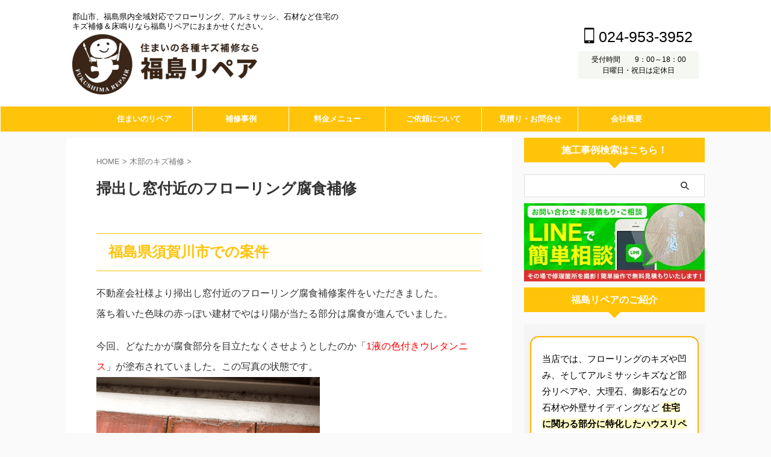

--- FILE ---
content_type: text/html; charset=UTF-8
request_url: https://www.fukushima-repair.com/archives/3763/
body_size: 15238
content:

<!DOCTYPE html>
<!--[if lt IE 7]>
<html class="ie6" lang="ja"> <![endif]-->
<!--[if IE 7]>
<html class="i7" lang="ja"> <![endif]-->
<!--[if IE 8]>
<html class="ie" lang="ja"> <![endif]-->
<!--[if gt IE 8]><!-->
<html lang="ja" class="s-navi-search-overlay ">
	<!--<![endif]-->
	<head prefix="og: http://ogp.me/ns# fb: http://ogp.me/ns/fb# article: http://ogp.me/ns/article#">
				<meta charset="UTF-8" >
		<meta name="viewport" content="width=device-width,initial-scale=1.0,user-scalable=no,viewport-fit=cover">
		<meta name="format-detection" content="telephone=no" >
		<meta name="referrer" content="no-referrer-when-downgrade"/>

		
		<link rel="alternate" type="application/rss+xml" title="福島リペア-床鳴り・建具・アルミサッシ等住まいのキズ補修なら RSS Feed" href="https://www.fukushima-repair.com/feed/" />
		<link rel="pingback" href="https://www.fukushima-repair.com/xmlrpc.php" >
		<!--[if lt IE 9]>
		<script src="https://www.fukushima-repair.com/wp-content/themes/affinger/js/html5shiv.js"></script>
		<![endif]-->
				<meta name='robots' content='max-image-preview:large' />
<style id="ywsll_inlinecss"></style><title>掃出し窓付近のフローリング腐食補修 - 福島リペア-住宅の各種キズ・床鳴り補修専門店</title>
<link rel='dns-prefetch' href='//ajax.googleapis.com' />
<link rel="alternate" title="oEmbed (JSON)" type="application/json+oembed" href="https://www.fukushima-repair.com/wp-json/oembed/1.0/embed?url=https%3A%2F%2Fwww.fukushima-repair.com%2Farchives%2F3763%2F" />
<link rel="alternate" title="oEmbed (XML)" type="text/xml+oembed" href="https://www.fukushima-repair.com/wp-json/oembed/1.0/embed?url=https%3A%2F%2Fwww.fukushima-repair.com%2Farchives%2F3763%2F&#038;format=xml" />
<style id='wp-img-auto-sizes-contain-inline-css' type='text/css'>
img:is([sizes=auto i],[sizes^="auto," i]){contain-intrinsic-size:3000px 1500px}
/*# sourceURL=wp-img-auto-sizes-contain-inline-css */
</style>
<style id='wp-block-library-inline-css' type='text/css'>
:root{--wp-block-synced-color:#7a00df;--wp-block-synced-color--rgb:122,0,223;--wp-bound-block-color:var(--wp-block-synced-color);--wp-editor-canvas-background:#ddd;--wp-admin-theme-color:#007cba;--wp-admin-theme-color--rgb:0,124,186;--wp-admin-theme-color-darker-10:#006ba1;--wp-admin-theme-color-darker-10--rgb:0,107,160.5;--wp-admin-theme-color-darker-20:#005a87;--wp-admin-theme-color-darker-20--rgb:0,90,135;--wp-admin-border-width-focus:2px}@media (min-resolution:192dpi){:root{--wp-admin-border-width-focus:1.5px}}.wp-element-button{cursor:pointer}:root .has-very-light-gray-background-color{background-color:#eee}:root .has-very-dark-gray-background-color{background-color:#313131}:root .has-very-light-gray-color{color:#eee}:root .has-very-dark-gray-color{color:#313131}:root .has-vivid-green-cyan-to-vivid-cyan-blue-gradient-background{background:linear-gradient(135deg,#00d084,#0693e3)}:root .has-purple-crush-gradient-background{background:linear-gradient(135deg,#34e2e4,#4721fb 50%,#ab1dfe)}:root .has-hazy-dawn-gradient-background{background:linear-gradient(135deg,#faaca8,#dad0ec)}:root .has-subdued-olive-gradient-background{background:linear-gradient(135deg,#fafae1,#67a671)}:root .has-atomic-cream-gradient-background{background:linear-gradient(135deg,#fdd79a,#004a59)}:root .has-nightshade-gradient-background{background:linear-gradient(135deg,#330968,#31cdcf)}:root .has-midnight-gradient-background{background:linear-gradient(135deg,#020381,#2874fc)}:root{--wp--preset--font-size--normal:16px;--wp--preset--font-size--huge:42px}.has-regular-font-size{font-size:1em}.has-larger-font-size{font-size:2.625em}.has-normal-font-size{font-size:var(--wp--preset--font-size--normal)}.has-huge-font-size{font-size:var(--wp--preset--font-size--huge)}.has-text-align-center{text-align:center}.has-text-align-left{text-align:left}.has-text-align-right{text-align:right}.has-fit-text{white-space:nowrap!important}#end-resizable-editor-section{display:none}.aligncenter{clear:both}.items-justified-left{justify-content:flex-start}.items-justified-center{justify-content:center}.items-justified-right{justify-content:flex-end}.items-justified-space-between{justify-content:space-between}.screen-reader-text{border:0;clip-path:inset(50%);height:1px;margin:-1px;overflow:hidden;padding:0;position:absolute;width:1px;word-wrap:normal!important}.screen-reader-text:focus{background-color:#ddd;clip-path:none;color:#444;display:block;font-size:1em;height:auto;left:5px;line-height:normal;padding:15px 23px 14px;text-decoration:none;top:5px;width:auto;z-index:100000}html :where(.has-border-color){border-style:solid}html :where([style*=border-top-color]){border-top-style:solid}html :where([style*=border-right-color]){border-right-style:solid}html :where([style*=border-bottom-color]){border-bottom-style:solid}html :where([style*=border-left-color]){border-left-style:solid}html :where([style*=border-width]){border-style:solid}html :where([style*=border-top-width]){border-top-style:solid}html :where([style*=border-right-width]){border-right-style:solid}html :where([style*=border-bottom-width]){border-bottom-style:solid}html :where([style*=border-left-width]){border-left-style:solid}html :where(img[class*=wp-image-]){height:auto;max-width:100%}:where(figure){margin:0 0 1em}html :where(.is-position-sticky){--wp-admin--admin-bar--position-offset:var(--wp-admin--admin-bar--height,0px)}@media screen and (max-width:600px){html :where(.is-position-sticky){--wp-admin--admin-bar--position-offset:0px}}

/*# sourceURL=wp-block-library-inline-css */
</style><style id='global-styles-inline-css' type='text/css'>
:root{--wp--preset--aspect-ratio--square: 1;--wp--preset--aspect-ratio--4-3: 4/3;--wp--preset--aspect-ratio--3-4: 3/4;--wp--preset--aspect-ratio--3-2: 3/2;--wp--preset--aspect-ratio--2-3: 2/3;--wp--preset--aspect-ratio--16-9: 16/9;--wp--preset--aspect-ratio--9-16: 9/16;--wp--preset--color--black: #000000;--wp--preset--color--cyan-bluish-gray: #abb8c3;--wp--preset--color--white: #ffffff;--wp--preset--color--pale-pink: #f78da7;--wp--preset--color--vivid-red: #cf2e2e;--wp--preset--color--luminous-vivid-orange: #ff6900;--wp--preset--color--luminous-vivid-amber: #fcb900;--wp--preset--color--light-green-cyan: #eefaff;--wp--preset--color--vivid-green-cyan: #00d084;--wp--preset--color--pale-cyan-blue: #8ed1fc;--wp--preset--color--vivid-cyan-blue: #0693e3;--wp--preset--color--vivid-purple: #9b51e0;--wp--preset--color--soft-red: #e92f3d;--wp--preset--color--light-grayish-red: #fdf0f2;--wp--preset--color--vivid-yellow: #ffc107;--wp--preset--color--very-pale-yellow: #fffde7;--wp--preset--color--very-light-gray: #fafafa;--wp--preset--color--very-dark-gray: #313131;--wp--preset--color--original-color-a: #00B900;--wp--preset--color--original-color-b: #f4fff4;--wp--preset--color--original-color-c: #F3E5F5;--wp--preset--color--original-color-d: #9E9D24;--wp--preset--gradient--vivid-cyan-blue-to-vivid-purple: linear-gradient(135deg,rgb(6,147,227) 0%,rgb(155,81,224) 100%);--wp--preset--gradient--light-green-cyan-to-vivid-green-cyan: linear-gradient(135deg,rgb(122,220,180) 0%,rgb(0,208,130) 100%);--wp--preset--gradient--luminous-vivid-amber-to-luminous-vivid-orange: linear-gradient(135deg,rgb(252,185,0) 0%,rgb(255,105,0) 100%);--wp--preset--gradient--luminous-vivid-orange-to-vivid-red: linear-gradient(135deg,rgb(255,105,0) 0%,rgb(207,46,46) 100%);--wp--preset--gradient--very-light-gray-to-cyan-bluish-gray: linear-gradient(135deg,rgb(238,238,238) 0%,rgb(169,184,195) 100%);--wp--preset--gradient--cool-to-warm-spectrum: linear-gradient(135deg,rgb(74,234,220) 0%,rgb(151,120,209) 20%,rgb(207,42,186) 40%,rgb(238,44,130) 60%,rgb(251,105,98) 80%,rgb(254,248,76) 100%);--wp--preset--gradient--blush-light-purple: linear-gradient(135deg,rgb(255,206,236) 0%,rgb(152,150,240) 100%);--wp--preset--gradient--blush-bordeaux: linear-gradient(135deg,rgb(254,205,165) 0%,rgb(254,45,45) 50%,rgb(107,0,62) 100%);--wp--preset--gradient--luminous-dusk: linear-gradient(135deg,rgb(255,203,112) 0%,rgb(199,81,192) 50%,rgb(65,88,208) 100%);--wp--preset--gradient--pale-ocean: linear-gradient(135deg,rgb(255,245,203) 0%,rgb(182,227,212) 50%,rgb(51,167,181) 100%);--wp--preset--gradient--electric-grass: linear-gradient(135deg,rgb(202,248,128) 0%,rgb(113,206,126) 100%);--wp--preset--gradient--midnight: linear-gradient(135deg,rgb(2,3,129) 0%,rgb(40,116,252) 100%);--wp--preset--font-size--small: .8em;--wp--preset--font-size--medium: 20px;--wp--preset--font-size--large: 1.5em;--wp--preset--font-size--x-large: 42px;--wp--preset--font-size--st-regular: 1em;--wp--preset--font-size--huge: 3em;--wp--preset--spacing--20: 0.44rem;--wp--preset--spacing--30: 0.67rem;--wp--preset--spacing--40: 1rem;--wp--preset--spacing--50: 1.5rem;--wp--preset--spacing--60: 2.25rem;--wp--preset--spacing--70: 3.38rem;--wp--preset--spacing--80: 5.06rem;--wp--preset--shadow--natural: 6px 6px 9px rgba(0, 0, 0, 0.2);--wp--preset--shadow--deep: 12px 12px 50px rgba(0, 0, 0, 0.4);--wp--preset--shadow--sharp: 6px 6px 0px rgba(0, 0, 0, 0.2);--wp--preset--shadow--outlined: 6px 6px 0px -3px rgb(255, 255, 255), 6px 6px rgb(0, 0, 0);--wp--preset--shadow--crisp: 6px 6px 0px rgb(0, 0, 0);}:where(.is-layout-flex){gap: 0.5em;}:where(.is-layout-grid){gap: 0.5em;}body .is-layout-flex{display: flex;}.is-layout-flex{flex-wrap: wrap;align-items: center;}.is-layout-flex > :is(*, div){margin: 0;}body .is-layout-grid{display: grid;}.is-layout-grid > :is(*, div){margin: 0;}:where(.wp-block-columns.is-layout-flex){gap: 2em;}:where(.wp-block-columns.is-layout-grid){gap: 2em;}:where(.wp-block-post-template.is-layout-flex){gap: 1.25em;}:where(.wp-block-post-template.is-layout-grid){gap: 1.25em;}.has-black-color{color: var(--wp--preset--color--black) !important;}.has-cyan-bluish-gray-color{color: var(--wp--preset--color--cyan-bluish-gray) !important;}.has-white-color{color: var(--wp--preset--color--white) !important;}.has-pale-pink-color{color: var(--wp--preset--color--pale-pink) !important;}.has-vivid-red-color{color: var(--wp--preset--color--vivid-red) !important;}.has-luminous-vivid-orange-color{color: var(--wp--preset--color--luminous-vivid-orange) !important;}.has-luminous-vivid-amber-color{color: var(--wp--preset--color--luminous-vivid-amber) !important;}.has-light-green-cyan-color{color: var(--wp--preset--color--light-green-cyan) !important;}.has-vivid-green-cyan-color{color: var(--wp--preset--color--vivid-green-cyan) !important;}.has-pale-cyan-blue-color{color: var(--wp--preset--color--pale-cyan-blue) !important;}.has-vivid-cyan-blue-color{color: var(--wp--preset--color--vivid-cyan-blue) !important;}.has-vivid-purple-color{color: var(--wp--preset--color--vivid-purple) !important;}.has-black-background-color{background-color: var(--wp--preset--color--black) !important;}.has-cyan-bluish-gray-background-color{background-color: var(--wp--preset--color--cyan-bluish-gray) !important;}.has-white-background-color{background-color: var(--wp--preset--color--white) !important;}.has-pale-pink-background-color{background-color: var(--wp--preset--color--pale-pink) !important;}.has-vivid-red-background-color{background-color: var(--wp--preset--color--vivid-red) !important;}.has-luminous-vivid-orange-background-color{background-color: var(--wp--preset--color--luminous-vivid-orange) !important;}.has-luminous-vivid-amber-background-color{background-color: var(--wp--preset--color--luminous-vivid-amber) !important;}.has-light-green-cyan-background-color{background-color: var(--wp--preset--color--light-green-cyan) !important;}.has-vivid-green-cyan-background-color{background-color: var(--wp--preset--color--vivid-green-cyan) !important;}.has-pale-cyan-blue-background-color{background-color: var(--wp--preset--color--pale-cyan-blue) !important;}.has-vivid-cyan-blue-background-color{background-color: var(--wp--preset--color--vivid-cyan-blue) !important;}.has-vivid-purple-background-color{background-color: var(--wp--preset--color--vivid-purple) !important;}.has-black-border-color{border-color: var(--wp--preset--color--black) !important;}.has-cyan-bluish-gray-border-color{border-color: var(--wp--preset--color--cyan-bluish-gray) !important;}.has-white-border-color{border-color: var(--wp--preset--color--white) !important;}.has-pale-pink-border-color{border-color: var(--wp--preset--color--pale-pink) !important;}.has-vivid-red-border-color{border-color: var(--wp--preset--color--vivid-red) !important;}.has-luminous-vivid-orange-border-color{border-color: var(--wp--preset--color--luminous-vivid-orange) !important;}.has-luminous-vivid-amber-border-color{border-color: var(--wp--preset--color--luminous-vivid-amber) !important;}.has-light-green-cyan-border-color{border-color: var(--wp--preset--color--light-green-cyan) !important;}.has-vivid-green-cyan-border-color{border-color: var(--wp--preset--color--vivid-green-cyan) !important;}.has-pale-cyan-blue-border-color{border-color: var(--wp--preset--color--pale-cyan-blue) !important;}.has-vivid-cyan-blue-border-color{border-color: var(--wp--preset--color--vivid-cyan-blue) !important;}.has-vivid-purple-border-color{border-color: var(--wp--preset--color--vivid-purple) !important;}.has-vivid-cyan-blue-to-vivid-purple-gradient-background{background: var(--wp--preset--gradient--vivid-cyan-blue-to-vivid-purple) !important;}.has-light-green-cyan-to-vivid-green-cyan-gradient-background{background: var(--wp--preset--gradient--light-green-cyan-to-vivid-green-cyan) !important;}.has-luminous-vivid-amber-to-luminous-vivid-orange-gradient-background{background: var(--wp--preset--gradient--luminous-vivid-amber-to-luminous-vivid-orange) !important;}.has-luminous-vivid-orange-to-vivid-red-gradient-background{background: var(--wp--preset--gradient--luminous-vivid-orange-to-vivid-red) !important;}.has-very-light-gray-to-cyan-bluish-gray-gradient-background{background: var(--wp--preset--gradient--very-light-gray-to-cyan-bluish-gray) !important;}.has-cool-to-warm-spectrum-gradient-background{background: var(--wp--preset--gradient--cool-to-warm-spectrum) !important;}.has-blush-light-purple-gradient-background{background: var(--wp--preset--gradient--blush-light-purple) !important;}.has-blush-bordeaux-gradient-background{background: var(--wp--preset--gradient--blush-bordeaux) !important;}.has-luminous-dusk-gradient-background{background: var(--wp--preset--gradient--luminous-dusk) !important;}.has-pale-ocean-gradient-background{background: var(--wp--preset--gradient--pale-ocean) !important;}.has-electric-grass-gradient-background{background: var(--wp--preset--gradient--electric-grass) !important;}.has-midnight-gradient-background{background: var(--wp--preset--gradient--midnight) !important;}.has-small-font-size{font-size: var(--wp--preset--font-size--small) !important;}.has-medium-font-size{font-size: var(--wp--preset--font-size--medium) !important;}.has-large-font-size{font-size: var(--wp--preset--font-size--large) !important;}.has-x-large-font-size{font-size: var(--wp--preset--font-size--x-large) !important;}
/*# sourceURL=global-styles-inline-css */
</style>

<style id='classic-theme-styles-inline-css' type='text/css'>
/*! This file is auto-generated */
.wp-block-button__link{color:#fff;background-color:#32373c;border-radius:9999px;box-shadow:none;text-decoration:none;padding:calc(.667em + 2px) calc(1.333em + 2px);font-size:1.125em}.wp-block-file__button{background:#32373c;color:#fff;text-decoration:none}
/*# sourceURL=/wp-includes/css/classic-themes.min.css */
</style>

<link rel='stylesheet' id='whats-new-style-css' href='https://www.fukushima-repair.com/wp-content/plugins/whats-new-genarator/whats-new.css?ver=2.0.2' type='text/css' media='all' />
<link rel='stylesheet' id='normalize-css' href='https://www.fukushima-repair.com/wp-content/themes/affinger/css/normalize.css?ver=1.5.9' type='text/css' media='all' />
<link rel='stylesheet' id='st_svg-css' href='https://www.fukushima-repair.com/wp-content/themes/affinger/st_svg/style.css?ver=6.9' type='text/css' media='all' />




<link rel='stylesheet' id='style-css' href='https://www.fukushima-repair.com/wp-content/themes/affinger/style.css?ver=6.9' type='text/css' media='all' />
<style id='akismet-widget-style-inline-css' type='text/css'>

			.a-stats {
				--akismet-color-mid-green: #357b49;
				--akismet-color-white: #fff;
				--akismet-color-light-grey: #f6f7f7;

				max-width: 350px;
				width: auto;
			}

			.a-stats * {
				all: unset;
				box-sizing: border-box;
			}

			.a-stats strong {
				font-weight: 600;
			}

			.a-stats a.a-stats__link,
			.a-stats a.a-stats__link:visited,
			.a-stats a.a-stats__link:active {
				background: var(--akismet-color-mid-green);
				border: none;
				box-shadow: none;
				border-radius: 8px;
				color: var(--akismet-color-white);
				cursor: pointer;
				display: block;
				font-family: -apple-system, BlinkMacSystemFont, 'Segoe UI', 'Roboto', 'Oxygen-Sans', 'Ubuntu', 'Cantarell', 'Helvetica Neue', sans-serif;
				font-weight: 500;
				padding: 12px;
				text-align: center;
				text-decoration: none;
				transition: all 0.2s ease;
			}

			/* Extra specificity to deal with TwentyTwentyOne focus style */
			.widget .a-stats a.a-stats__link:focus {
				background: var(--akismet-color-mid-green);
				color: var(--akismet-color-white);
				text-decoration: none;
			}

			.a-stats a.a-stats__link:hover {
				filter: brightness(110%);
				box-shadow: 0 4px 12px rgba(0, 0, 0, 0.06), 0 0 2px rgba(0, 0, 0, 0.16);
			}

			.a-stats .count {
				color: var(--akismet-color-white);
				display: block;
				font-size: 1.5em;
				line-height: 1.4;
				padding: 0 13px;
				white-space: nowrap;
			}
		
/*# sourceURL=akismet-widget-style-inline-css */
</style>
<link rel='stylesheet' id='st-themecss-css' href='https://www.fukushima-repair.com/wp-content/themes/affinger/st-themecss-loader.php?ver=6.9' type='text/css' media='all' />
<script type="text/javascript" src="//ajax.googleapis.com/ajax/libs/jquery/1.11.3/jquery.min.js?ver=1.11.3" id="jquery-js"></script>
<link rel="https://api.w.org/" href="https://www.fukushima-repair.com/wp-json/" /><link rel="alternate" title="JSON" type="application/json" href="https://www.fukushima-repair.com/wp-json/wp/v2/posts/3763" /><link rel='shortlink' href='https://www.fukushima-repair.com/?p=3763' />
<meta name="robots" content="index, follow" />
<meta name="thumbnail" content="https://www.fukushima-repair.com/wp-content/uploads/2019/05/image4-3.png">
<link rel="canonical" href="https://www.fukushima-repair.com/archives/3763/" />
<noscript><style>.lazyload[data-src]{display:none !important;}</style></noscript><style>.lazyload{background-image:none !important;}.lazyload:before{background-image:none !important;}</style><style>
div#st_custom_html_widget-3 {
    min-height: 300px;
}
@media (max-width:480px){
div#st_custom_html_widget-3 {
    min-height:600px;
}
}
</style>
<link rel="icon" href="https://www.fukushima-repair.com/wp-content/uploads/2023/05/cropped-image2-24-32x32.png" sizes="32x32" />
<link rel="icon" href="https://www.fukushima-repair.com/wp-content/uploads/2023/05/cropped-image2-24-192x192.png" sizes="192x192" />
<link rel="apple-touch-icon" href="https://www.fukushima-repair.com/wp-content/uploads/2023/05/cropped-image2-24-180x180.png" />
<meta name="msapplication-TileImage" content="https://www.fukushima-repair.com/wp-content/uploads/2023/05/cropped-image2-24-270x270.png" />
		
<!-- OGP -->

<meta property="og:type" content="article">
<meta property="og:title" content="掃出し窓付近のフローリング腐食補修">
<meta property="og:url" content="https://www.fukushima-repair.com/archives/3763/">
<meta property="og:description" content="福島県須賀川市での案件 不動産会社様より掃出し窓付近のフローリング腐食補修案件をいただきました。 落ち着いた色味の赤っぽい建材でやはり陽が当たる部分は腐食が進んでいました。 今回、どなたかが腐食部分を">
<meta property="og:site_name" content="福島リペア-床鳴り・建具・アルミサッシ等住まいのキズ補修なら">
<meta property="og:image" content="https://www.fukushima-repair.com/wp-content/uploads/2019/05/image4-3.png">


	<meta property="article:published_time" content="2019-06-07T10:01:49+09:00" />
		<meta property="article:author" content="fukushima-repair" />

<!-- /OGP -->
		


<script>
	(function (window, document, $, undefined) {
		'use strict';

		var SlideBox = (function () {
			/**
			 * @param $element
			 *
			 * @constructor
			 */
			function SlideBox($element) {
				this._$element = $element;
			}

			SlideBox.prototype.$content = function () {
				return this._$element.find('[data-st-slidebox-content]');
			};

			SlideBox.prototype.$toggle = function () {
				return this._$element.find('[data-st-slidebox-toggle]');
			};

			SlideBox.prototype.$icon = function () {
				return this._$element.find('[data-st-slidebox-icon]');
			};

			SlideBox.prototype.$text = function () {
				return this._$element.find('[data-st-slidebox-text]');
			};

			SlideBox.prototype.is_expanded = function () {
				return !!(this._$element.filter('[data-st-slidebox-expanded="true"]').length);
			};

			SlideBox.prototype.expand = function () {
				var self = this;

				this.$content().slideDown()
					.promise()
					.then(function () {
						var $icon = self.$icon();
						var $text = self.$text();

						$icon.removeClass($icon.attr('data-st-slidebox-icon-collapsed'))
							.addClass($icon.attr('data-st-slidebox-icon-expanded'))

						$text.text($text.attr('data-st-slidebox-text-expanded'))

						self._$element.removeClass('is-collapsed')
							.addClass('is-expanded');

						self._$element.attr('data-st-slidebox-expanded', 'true');
					});
			};

			SlideBox.prototype.collapse = function () {
				var self = this;

				this.$content().slideUp()
					.promise()
					.then(function () {
						var $icon = self.$icon();
						var $text = self.$text();

						$icon.removeClass($icon.attr('data-st-slidebox-icon-expanded'))
							.addClass($icon.attr('data-st-slidebox-icon-collapsed'))

						$text.text($text.attr('data-st-slidebox-text-collapsed'))

						self._$element.removeClass('is-expanded')
							.addClass('is-collapsed');

						self._$element.attr('data-st-slidebox-expanded', 'false');
					});
			};

			SlideBox.prototype.toggle = function () {
				if (this.is_expanded()) {
					this.collapse();
				} else {
					this.expand();
				}
			};

			SlideBox.prototype.add_event_listeners = function () {
				var self = this;

				this.$toggle().on('click', function (event) {
					self.toggle();
				});
			};

			SlideBox.prototype.initialize = function () {
				this.add_event_listeners();
			};

			return SlideBox;
		}());

		function on_ready() {
			var slideBoxes = [];

			$('[data-st-slidebox]').each(function () {
				var $element = $(this);
				var slideBox = new SlideBox($element);

				slideBoxes.push(slideBox);

				slideBox.initialize();
			});

			return slideBoxes;
		}

		$(on_ready);
	}(window, window.document, jQuery));
</script>

	<script>
		(function (window, document, $, undefined) {
			'use strict';

			$(function(){
			$('.post h2:not([class^="is-style-st-heading-custom-"]):not([class*=" is-style-st-heading-custom-"]):not(.st-css-no2) , .h2modoki').wrapInner('<span class="st-dash-design"></span>');
			})
		}(window, window.document, jQuery));
	</script>

<script>
	(function (window, document, $, undefined) {
		'use strict';

		$(function(){
			/* 第一階層のみの目次にクラスを挿入 */
			$("#toc_container:not(:has(ul ul))").addClass("only-toc");
			/* アコーディオンメニュー内のカテゴリーにクラス追加 */
			$(".st-ac-box ul:has(.cat-item)").each(function(){
				$(this).addClass("st-ac-cat");
			});
		});
	}(window, window.document, jQuery));
</script>

<script>
	(function (window, document, $, undefined) {
		'use strict';

		$(function(){
									$('.st-star').parent('.rankh4').css('padding-bottom','5px'); // スターがある場合のランキング見出し調整
		});
	}(window, window.document, jQuery));
</script>



	<script>
		(function (window, document, $, undefined) {
			'use strict';

			$(function() {
				$('.is-style-st-paragraph-kaiwa').wrapInner('<span class="st-paragraph-kaiwa-text">');
			});
		}(window, window.document, jQuery));
	</script>

	<script>
		(function (window, document, $, undefined) {
			'use strict';

			$(function() {
				$('.is-style-st-paragraph-kaiwa-b').wrapInner('<span class="st-paragraph-kaiwa-text">');
			});
		}(window, window.document, jQuery));
	</script>

<script>
	/* Gutenbergスタイルを調整 */
	(function (window, document, $, undefined) {
		'use strict';

		$(function() {
			$( '[class^="is-style-st-paragraph-"],[class*=" is-style-st-paragraph-"]' ).wrapInner( '<span class="st-noflex"></span>' );
		});
	}(window, window.document, jQuery));
</script>



			</head>
	<body class="wp-singular post-template-default single single-post postid-3763 single-format-standard wp-theme-affinger wp-child-theme-affinger-child single-cat-4 single-cat-7 not-front-page" >				<div id="st-ami">
				<div id="wrapper" class="" ontouchstart="">
				<div id="wrapper-in">

					

<header id="">
	<div id="header-full">
		<div id="headbox-bg">
			<div id="headbox">

					<nav id="s-navi" class="pcnone" data-st-nav data-st-nav-type="normal">
		<dl class="acordion is-active" data-st-nav-primary>
			<dt class="trigger">
				<p class="acordion_button"><span class="op op-menu"><i class="st-fa st-svg-menu_thin"></i></span></p>

				
									<div id="st-mobile-logo"></div>
				
				<!-- 追加メニュー -->
				
				<!-- 追加メニュー2 -->
				
			</dt>

			<dd class="acordion_tree">
				<div class="acordion_tree_content">

					
					<div class="menu-menu-container"><ul id="menu-menu" class="menu"><li id="menu-item-56" class="menu-item menu-item-type-post_type menu-item-object-page menu-item-56"><a href="https://www.fukushima-repair.com/home-repair/"><span class="menu-item-label">住まいのリペア</span></a></li>
<li id="menu-item-9423" class="menu-item menu-item-type-custom menu-item-object-custom menu-item-9423"><a href="https://www.fukushima-repair.com/archives/category/oll-repair/"><span class="menu-item-label">補修事例</span></a></li>
<li id="menu-item-54" class="menu-item menu-item-type-post_type menu-item-object-page menu-item-54"><a href="https://www.fukushima-repair.com/price/"><span class="menu-item-label">料金メニュー</span></a></li>
<li id="menu-item-50" class="menu-item menu-item-type-post_type menu-item-object-page menu-item-50"><a href="https://www.fukushima-repair.com/request/"><span class="menu-item-label">ご依頼について</span></a></li>
<li id="menu-item-51" class="menu-item menu-item-type-post_type menu-item-object-page menu-item-51"><a href="https://www.fukushima-repair.com/contact/"><span class="menu-item-label">見積り・お問合せ</span></a></li>
<li id="menu-item-53" class="menu-item menu-item-type-post_type menu-item-object-page menu-item-53"><a href="https://www.fukushima-repair.com/company/"><span class="menu-item-label">会社概要</span></a></li>
</ul></div>
					<div class="clear"></div>

					
				</div>
			</dd>

					</dl>

					</nav>

									<div id="header-l">
						
						<div id="st-text-logo">
							
    
		
			<!-- キャプション -->
			
				          		 	 <p class="descr sitenametop">
           		     	郡山市、福島県内全域対応でフローリング、アルミサッシ、石材など住宅のキズ補修＆床鳴りなら福島リペアにおまかせください。           			 </p>
				
			
			<!-- ロゴ又はブログ名 -->
			          		  <p class="sitename"><a href="https://www.fukushima-repair.com/">
              		  							<img class="sitename-bottom lazyload" src="[data-uri]" width="309" height="100" alt="福島リペア-床鳴り・建具・アルミサッシ等住まいのキズ補修なら" data-src="https://www.fukushima-repair.com/wp-content/uploads/2023/05/2023-mainlogo.png" decoding="async" data-eio-rwidth="309" data-eio-rheight="100"><noscript><img class="sitename-bottom" src="https://www.fukushima-repair.com/wp-content/uploads/2023/05/2023-mainlogo.png" width="309" height="100" alt="福島リペア-床鳴り・建具・アルミサッシ等住まいのキズ補修なら" data-eio="l"></noscript>               		           		  </a></p>
        				<!-- ロゴ又はブログ名ここまで -->

		
	
						</div>
					</div><!-- /#header-l -->
				
				<div id="header-r" class="smanone">
					<p class="head-telno"><a href="tel:024-953-3952"><i class="st-fa st-svg-mobile"></i>&nbsp;024-953-3952</a></p>

	<div id="text-40" class="headbox widget_text">			<div class="textwidget"><p>受付時間　　9：00～18：00<br />
日曜日・祝日は定休日</p>
</div>
		</div>				</div><!-- /#header-r -->

			</div><!-- /#headbox -->
		</div><!-- /#headbox-bg clearfix -->

		
		
		
					<nav class="st-middle-menu"><ul id="menu-menu-1" class="menu"><li class="menu-item menu-item-type-post_type menu-item-object-page menu-item-56"><a href="https://www.fukushima-repair.com/home-repair/">住まいのリペア</a></li>
<li class="menu-item menu-item-type-custom menu-item-object-custom menu-item-9423"><a href="https://www.fukushima-repair.com/archives/category/oll-repair/">補修事例</a></li>
<li class="menu-item menu-item-type-post_type menu-item-object-page menu-item-54"><a href="https://www.fukushima-repair.com/price/">料金メニュー</a></li>
<li class="menu-item menu-item-type-post_type menu-item-object-page menu-item-50"><a href="https://www.fukushima-repair.com/request/">ご依頼について</a></li>
<li class="menu-item menu-item-type-post_type menu-item-object-page menu-item-51"><a href="https://www.fukushima-repair.com/contact/">見積り・お問合せ</a></li>
<li class="menu-item menu-item-type-post_type menu-item-object-page menu-item-53"><a href="https://www.fukushima-repair.com/company/">会社概要</a></li>
</ul></nav>	
			

			<div id="gazou-wide">
					<div id="st-menubox">
			<div id="st-menuwide">
				<nav class="smanone clearfix"><ul id="menu-menu-2" class="menu"><li class="menu-item menu-item-type-post_type menu-item-object-page menu-item-56"><a href="https://www.fukushima-repair.com/home-repair/">住まいのリペア</a></li>
<li class="menu-item menu-item-type-custom menu-item-object-custom menu-item-9423"><a href="https://www.fukushima-repair.com/archives/category/oll-repair/">補修事例</a></li>
<li class="menu-item menu-item-type-post_type menu-item-object-page menu-item-54"><a href="https://www.fukushima-repair.com/price/">料金メニュー</a></li>
<li class="menu-item menu-item-type-post_type menu-item-object-page menu-item-50"><a href="https://www.fukushima-repair.com/request/">ご依頼について</a></li>
<li class="menu-item menu-item-type-post_type menu-item-object-page menu-item-51"><a href="https://www.fukushima-repair.com/contact/">見積り・お問合せ</a></li>
<li class="menu-item menu-item-type-post_type menu-item-object-page menu-item-53"><a href="https://www.fukushima-repair.com/company/">会社概要</a></li>
</ul></nav>			</div>
		</div>
										<div id="st-headerbox">
						<div id="st-header">
						</div>
					</div>
									</div>
		
	</div><!-- #header-full -->

	





</header>

					<div id="content-w">

						
						
	
			<div id="st-header-post-under-box" class="st-header-post-no-data "
		     style="">
			<div class="st-dark-cover">
							</div>
		</div>
	
<div id="content" class="clearfix">
	<div id="contentInner">
		<main>
			<article>
									<div id="post-3763" class="st-post post-3763 post type-post status-publish format-standard has-post-thumbnail hentry category-wood-repair category-oll-repair">
				
					
																
					
					<!--ぱんくず -->
											<div
							id="breadcrumb">
							<ol itemscope itemtype="http://schema.org/BreadcrumbList">
								<li itemprop="itemListElement" itemscope itemtype="http://schema.org/ListItem">
									<a href="https://www.fukushima-repair.com" itemprop="item">
										<span itemprop="name">HOME</span>
									</a>
									&gt;
									<meta itemprop="position" content="1"/>
								</li>

								
																	<li itemprop="itemListElement" itemscope itemtype="http://schema.org/ListItem">
										<a href="https://www.fukushima-repair.com/archives/category/wood-repair/" itemprop="item">
											<span
												itemprop="name">木部のキズ補修</span>
										</a>
										&gt;
										<meta itemprop="position" content="2"/>
									</li>
																								</ol>

													</div>
										<!--/ ぱんくず -->

					<!--ループ開始 -->
															
																								
						<h1 class="entry-title">掃出し窓付近のフローリング腐食補修</h1>

						
	<div class="blogbox st-hide">
		<p><span class="kdate">
													<i class="st-fa st-svg-refresh"></i><time class="updated" datetime="2019-06-04T10:42:42+0900">2019年6月4日</time>
						</span></p>
	</div>
					
					
					
					<div class="mainbox">
						<div id="nocopy" ><!-- コピー禁止エリアここから -->
							
							
							
							<div class="entry-content">
								<h3><span style="font-size: 18pt;">福島県須賀川市での案件</span></h3>
<p><span style="font-size: 12pt;">不動産会社様より掃出し窓付近のフローリング腐食</span><span style="font-size: 12pt;">補修案件をいただきました。<br />
落ち着いた色味の赤っぽい建材でやはり陽が当たる部分は腐食が進んでいました。</span></p>
<p><span style="font-size: 12pt;">今回、どなたかが腐食部分を目立たなくさせようとしたのか「<span style="color: #ff0000;">1液の色付きウレタンニス</span>」が<span style="color: #333333;">塗布されていました。この写真の状態です。</span></span><br />
<img decoding="async" class="alignnone size-full wp-image-3776 lazyload" src="[data-uri]" alt="" width="371" height="277"   data-src="https://www.fukushima-repair.com/wp-content/uploads/2019/05/image-6.png" data-srcset="https://www.fukushima-repair.com/wp-content/uploads/2019/05/image-6.png 371w, https://www.fukushima-repair.com/wp-content/uploads/2019/05/image-6-300x224.png 300w" data-sizes="auto" data-eio-rwidth="371" data-eio-rheight="277" /><noscript><img decoding="async" class="alignnone size-full wp-image-3776" src="https://www.fukushima-repair.com/wp-content/uploads/2019/05/image-6.png" alt="" width="371" height="277" srcset="https://www.fukushima-repair.com/wp-content/uploads/2019/05/image-6.png 371w, https://www.fukushima-repair.com/wp-content/uploads/2019/05/image-6-300x224.png 300w" sizes="(max-width: 371px) 100vw, 371px" data-eio="l" /></noscript><br />
<span style="font-size: 12pt;">ニスを塗布したことにより艶も上がってしまい、下地にまで染み込んでしまったので色もさらに黒っぽく・黄色っぽくシミになってしまっている状態でした。</span></p>
<p><span style="font-size: 12pt;">まずは下処理をしていきます。<br />
<img decoding="async" class="alignnone size-full wp-image-3766 lazyload" src="[data-uri]" alt="" width="370" height="276"   data-src="https://www.fukushima-repair.com/wp-content/uploads/2019/05/image2-5.png" data-srcset="https://www.fukushima-repair.com/wp-content/uploads/2019/05/image2-5.png 370w, https://www.fukushima-repair.com/wp-content/uploads/2019/05/image2-5-300x224.png 300w" data-sizes="auto" data-eio-rwidth="370" data-eio-rheight="276" /><noscript><img decoding="async" class="alignnone size-full wp-image-3766" src="https://www.fukushima-repair.com/wp-content/uploads/2019/05/image2-5.png" alt="" width="370" height="276" srcset="https://www.fukushima-repair.com/wp-content/uploads/2019/05/image2-5.png 370w, https://www.fukushima-repair.com/wp-content/uploads/2019/05/image2-5-300x224.png 300w" sizes="(max-width: 370px) 100vw, 370px" data-eio="l" /></noscript></span></p>
<p><span style="font-size: 12pt;">調色した塗料で塗装し、木目を描いていきます。</span><br />
<img decoding="async" class="alignnone size-full wp-image-3765 lazyload" src="[data-uri]" alt="" width="370" height="271"   data-src="https://www.fukushima-repair.com/wp-content/uploads/2019/05/image1-6.png" data-srcset="https://www.fukushima-repair.com/wp-content/uploads/2019/05/image1-6.png 370w, https://www.fukushima-repair.com/wp-content/uploads/2019/05/image1-6-300x220.png 300w" data-sizes="auto" data-eio-rwidth="370" data-eio-rheight="271" /><noscript><img decoding="async" class="alignnone size-full wp-image-3765" src="https://www.fukushima-repair.com/wp-content/uploads/2019/05/image1-6.png" alt="" width="370" height="271" srcset="https://www.fukushima-repair.com/wp-content/uploads/2019/05/image1-6.png 370w, https://www.fukushima-repair.com/wp-content/uploads/2019/05/image1-6-300x220.png 300w" sizes="(max-width: 370px) 100vw, 370px" data-eio="l" /></noscript></p>
<p><span style="font-size: 12pt;">最終仕上げをして施工完了です。</span><br />
<img decoding="async" class="alignnone size-full wp-image-3777 lazyload" src="[data-uri]" alt="" width="370" height="277"   data-src="https://www.fukushima-repair.com/wp-content/uploads/2019/05/image3-5.png" data-srcset="https://www.fukushima-repair.com/wp-content/uploads/2019/05/image3-5.png 370w, https://www.fukushima-repair.com/wp-content/uploads/2019/05/image3-5-300x225.png 300w" data-sizes="auto" data-eio-rwidth="370" data-eio-rheight="277" /><noscript><img decoding="async" class="alignnone size-full wp-image-3777" src="https://www.fukushima-repair.com/wp-content/uploads/2019/05/image3-5.png" alt="" width="370" height="277" srcset="https://www.fukushima-repair.com/wp-content/uploads/2019/05/image3-5.png 370w, https://www.fukushima-repair.com/wp-content/uploads/2019/05/image3-5-300x225.png 300w" sizes="(max-width: 370px) 100vw, 370px" data-eio="l" /></noscript></p>
<p><span style="font-size: 12pt;">小さいけど気になるキズ、「これは直らないよな～」と諦めてしまったキズ</span><br />
<span style="font-size: 12pt;">どんな些細な事でもご相談頂ければ幸いです。</span><br />
<span style="font-size: 12pt;">住まいのキズ等でお困りの方、お気軽にお問い合わせ下さいませ。</span><br />
<span style="color: #ff0000; font-size: 12pt;">お急ぎの場合等、こちらにご連絡ください！</span><br />
<span style="color: #000000; font-size: 12pt;">070-5623-89961(池田まで)</span></p>
							</div>
						</div><!-- コピー禁止エリアここまで -->

												
					<div class="adbox">
				
							
	
									<div style="padding-top:10px;">
						
		
	
					</div>
							</div>
			

						
					</div><!-- .mainboxここまで -->

																
					
															
					
					<aside>
						<p class="author" style="display:none;"><a href="https://www.fukushima-repair.com/archives/author/fukushima-repair/" title="fukushima-repair" class="vcard author"><span class="fn">author</span></a></p>
																		<!--ループ終了-->

						
						<!--関連記事-->
						
	
	<h4 class="point"><span class="point-in">関連記事</span></h4>

	
<div class="kanren" data-st-load-more-content
     data-st-load-more-id="265f979d-7c37-48c9-a22b-0ebe9f1192f5">
			
			
						
			<dl class="clearfix">
				<dt><a href="https://www.fukushima-repair.com/archives/10567/">
						
															<img width="798" height="270" src="[data-uri]" class="attachment-full size-full wp-post-image lazyload" alt="" decoding="async" data-src="https://www.fukushima-repair.com/wp-content/uploads/2024/01/image4.gif" data-eio-rwidth="798" data-eio-rheight="270" /><noscript><img width="798" height="270" src="https://www.fukushima-repair.com/wp-content/uploads/2024/01/image4.gif" class="attachment-full size-full wp-post-image" alt="" decoding="async" data-eio="l" /></noscript>							
											</a></dt>
				<dd>
					
					<h5 class="kanren-t">
						<a href="https://www.fukushima-repair.com/archives/10567/">福島県郡山市-外壁の間違い穴キズ補修</a>
					</h5>

						<div class="st-excerpt smanone">
		<p>今回は外装工事会社様より、外壁の間違い穴キズ補修です。 取り付け位置を間違えてしまい、その際に残る穴を補修してもらいたいというご依頼でした。 【施工前】 間違い穴が二つあり、本当は一面分下に取り付け予 ... </p>
	</div>

					<div class="st-catgroup-under">
	
	<p class="st-catgroup itiran-category">
		<a href="https://www.fukushima-repair.com/archives/category/stone-repair/" title="View all posts in 石材のキズ補修" rel="category tag"><span class="catname st-catid1">石材のキズ補修</span></a> <a href="https://www.fukushima-repair.com/archives/category/oll-repair/" title="View all posts in 補修事例" rel="category tag"><span class="catname st-catid7">補修事例</span></a>	</p>
</div>
				</dd>
			</dl>
		
			
						
			<dl class="clearfix">
				<dt><a href="https://www.fukushima-repair.com/archives/4986/">
						
															<img width="811" height="270" src="[data-uri]" class="attachment-full size-full wp-post-image lazyload" alt="" decoding="async"   data-src="https://www.fukushima-repair.com/wp-content/uploads/2020/03/image.png" data-srcset="https://www.fukushima-repair.com/wp-content/uploads/2020/03/image.png 811w, https://www.fukushima-repair.com/wp-content/uploads/2020/03/image-300x100.png 300w" data-sizes="auto" data-eio-rwidth="811" data-eio-rheight="270" /><noscript><img width="811" height="270" src="https://www.fukushima-repair.com/wp-content/uploads/2020/03/image.png" class="attachment-full size-full wp-post-image" alt="" decoding="async" srcset="https://www.fukushima-repair.com/wp-content/uploads/2020/03/image.png 811w, https://www.fukushima-repair.com/wp-content/uploads/2020/03/image-300x100.png 300w" sizes="(max-width: 811px) 100vw, 811px" data-eio="l" /></noscript>							
											</a></dt>
				<dd>
					
					<h5 class="kanren-t">
						<a href="https://www.fukushima-repair.com/archives/4986/">階段部分の塗装とその他補修</a>
					</h5>

						<div class="st-excerpt smanone">
		<p>福島県石川郡での案件 ご依頼主様　：法人様 依頼案件　　：階段部分の塗装とその他補修 依頼理由　　：下地が剥き出しになっているので塗装で目立たなくしてほしいとの依頼 階段部分は下地処理をし、調色塗装を ... </p>
	</div>

					<div class="st-catgroup-under">
	
	<p class="st-catgroup itiran-category">
		<a href="https://www.fukushima-repair.com/archives/category/wood-repair/" title="View all posts in 木部のキズ補修" rel="category tag"><span class="catname st-catid4">木部のキズ補修</span></a> <a href="https://www.fukushima-repair.com/archives/category/oll-repair/" title="View all posts in 補修事例" rel="category tag"><span class="catname st-catid7">補修事例</span></a>	</p>
</div>
				</dd>
			</dl>
		
			
						
			<dl class="clearfix">
				<dt><a href="https://www.fukushima-repair.com/archives/1955/">
						
															<img width="797" height="260" src="[data-uri]" class="attachment-full size-full wp-post-image lazyload" alt="" decoding="async"   data-src="https://www.fukushima-repair.com/wp-content/uploads/2017/12/image.png" data-srcset="https://www.fukushima-repair.com/wp-content/uploads/2017/12/image.png 797w, https://www.fukushima-repair.com/wp-content/uploads/2017/12/image-300x98.png 300w" data-sizes="auto" data-eio-rwidth="797" data-eio-rheight="260" /><noscript><img width="797" height="260" src="https://www.fukushima-repair.com/wp-content/uploads/2017/12/image.png" class="attachment-full size-full wp-post-image" alt="" decoding="async" srcset="https://www.fukushima-repair.com/wp-content/uploads/2017/12/image.png 797w, https://www.fukushima-repair.com/wp-content/uploads/2017/12/image-300x98.png 300w" sizes="(max-width: 797px) 100vw, 797px" data-eio="l" /></noscript>							
											</a></dt>
				<dd>
					
					<h5 class="kanren-t">
						<a href="https://www.fukushima-repair.com/archives/1955/">スチールドア打痕キズ補修</a>
					</h5>

						<div class="st-excerpt smanone">
		<p>福島県玉川村での案件 建設会社様よりスチールドア打痕キズ補修案件をいただきました。 ドアの上部なので人の目線の高さではありませんが、蛍光灯の光が当たるため結構目立ちます。 打痕なのでへこんでいる部分に ... </p>
	</div>

					<div class="st-catgroup-under">
	
	<p class="st-catgroup itiran-category">
		<a href="https://www.fukushima-repair.com/archives/category/wood-repair/" title="View all posts in 木部のキズ補修" rel="category tag"><span class="catname st-catid4">木部のキズ補修</span></a> <a href="https://www.fukushima-repair.com/archives/category/metal-repair/" title="View all posts in 金属のキズ補修" rel="category tag"><span class="catname st-catid5">金属のキズ補修</span></a>	</p>
</div>
				</dd>
			</dl>
		
			
						
			<dl class="clearfix">
				<dt><a href="https://www.fukushima-repair.com/archives/871/">
						
															<img width="568" height="332" src="[data-uri]" class="attachment-full size-full wp-post-image lazyload" alt="" decoding="async"   data-src="https://www.fukushima-repair.com/wp-content/uploads/2017/03/ba_102.png" data-srcset="https://www.fukushima-repair.com/wp-content/uploads/2017/03/ba_102.png 568w, https://www.fukushima-repair.com/wp-content/uploads/2017/03/ba_102-300x175.png 300w" data-sizes="auto" data-eio-rwidth="568" data-eio-rheight="332" /><noscript><img width="568" height="332" src="https://www.fukushima-repair.com/wp-content/uploads/2017/03/ba_102.png" class="attachment-full size-full wp-post-image" alt="" decoding="async" srcset="https://www.fukushima-repair.com/wp-content/uploads/2017/03/ba_102.png 568w, https://www.fukushima-repair.com/wp-content/uploads/2017/03/ba_102-300x175.png 300w" sizes="(max-width: 568px) 100vw, 568px" data-eio="l" /></noscript>							
											</a></dt>
				<dd>
					
					<h5 class="kanren-t">
						<a href="https://www.fukushima-repair.com/archives/871/">猫の引っかきキズ及び柱の腐食補修③</a>
					</h5>

						<div class="st-excerpt smanone">
		<p>福島県郡山市での案件 不動産管理会社様より猫の引っかきキズ及び柱の腐食補修案件をいただきました。 こちらは、猫の引っかきキズに加え、窓付近ということで結露等で腐食していました。 引っかきキズは浅めだっ ... </p>
	</div>

					<div class="st-catgroup-under">
	
	<p class="st-catgroup itiran-category">
		<a href="https://www.fukushima-repair.com/archives/category/wood-repair/" title="View all posts in 木部のキズ補修" rel="category tag"><span class="catname st-catid4">木部のキズ補修</span></a> <a href="https://www.fukushima-repair.com/archives/category/oll-repair/" title="View all posts in 補修事例" rel="category tag"><span class="catname st-catid7">補修事例</span></a>	</p>
</div>
				</dd>
			</dl>
		
			
						
			<dl class="clearfix">
				<dt><a href="https://www.fukushima-repair.com/archives/10470/">
						
															<img width="797" height="270" src="[data-uri]" class="attachment-full size-full wp-post-image lazyload" alt="" decoding="async" data-src="https://www.fukushima-repair.com/wp-content/uploads/2023/12/image4.gif" data-eio-rwidth="797" data-eio-rheight="270" /><noscript><img width="797" height="270" src="https://www.fukushima-repair.com/wp-content/uploads/2023/12/image4.gif" class="attachment-full size-full wp-post-image" alt="" decoding="async" data-eio="l" /></noscript>							
											</a></dt>
				<dd>
					
					<h5 class="kanren-t">
						<a href="https://www.fukushima-repair.com/archives/10470/">福島県福島市-車両事故によるブロック塀の欠け補修</a>
					</h5>

						<div class="st-excerpt smanone">
		<p>今回はリフォーム会社様より、ブロック塀の欠け補修です。 トラックが通った際にぶつけてしまい、部分交換だと目立ってしまうため補修でお願いしたいというご依頼でした。 【施工前】 角の部分から欠けて無くなっ ... </p>
	</div>

					<div class="st-catgroup-under">
	
	<p class="st-catgroup itiran-category">
		<a href="https://www.fukushima-repair.com/archives/category/stone-repair/" title="View all posts in 石材のキズ補修" rel="category tag"><span class="catname st-catid1">石材のキズ補修</span></a> <a href="https://www.fukushima-repair.com/archives/category/oll-repair/" title="View all posts in 補修事例" rel="category tag"><span class="catname st-catid7">補修事例</span></a>	</p>
</div>
				</dd>
			</dl>
					</div>


						<!--ページナビ-->
						
<div class="p-navi clearfix">

			<a class="st-prev-link" href="https://www.fukushima-repair.com/archives/3748/">
			<p class="st-prev">
				<i class="st-svg st-svg-angle-right"></i>
									<img width="60" height="60" src="[data-uri]" class="attachment-60x60 size-60x60 wp-post-image lazyload" alt="" decoding="async"   data-src="https://www.fukushima-repair.com/wp-content/uploads/2019/05/image8-72x72.png" data-srcset="https://www.fukushima-repair.com/wp-content/uploads/2019/05/image8-72x72.png 72w, https://www.fukushima-repair.com/wp-content/uploads/2019/05/image8-150x150.png 150w, https://www.fukushima-repair.com/wp-content/uploads/2019/05/image8-120x120.png 120w" data-sizes="auto" data-eio-rwidth="72" data-eio-rheight="72" /><noscript><img width="60" height="60" src="https://www.fukushima-repair.com/wp-content/uploads/2019/05/image8-72x72.png" class="attachment-60x60 size-60x60 wp-post-image" alt="" decoding="async" srcset="https://www.fukushima-repair.com/wp-content/uploads/2019/05/image8-72x72.png 72w, https://www.fukushima-repair.com/wp-content/uploads/2019/05/image8-150x150.png 150w, https://www.fukushima-repair.com/wp-content/uploads/2019/05/image8-120x120.png 120w" sizes="(max-width: 60px) 100vw, 60px" data-eio="l" /></noscript>								<span class="st-prev-title">ペットによるドア枠のキズ補修</span>
			</p>
		</a>
	
			<a class="st-next-link" href="https://www.fukushima-repair.com/archives/3756/">
			<p class="st-next">
				<span class="st-prev-title">キッチン扉の穴キズ補修</span>
									<img width="60" height="60" src="[data-uri]" class="attachment-60x60 size-60x60 wp-post-image lazyload" alt="" decoding="async"   data-src="https://www.fukushima-repair.com/wp-content/uploads/2019/05/image6-1-72x72.png" data-srcset="https://www.fukushima-repair.com/wp-content/uploads/2019/05/image6-1-72x72.png 72w, https://www.fukushima-repair.com/wp-content/uploads/2019/05/image6-1-150x150.png 150w, https://www.fukushima-repair.com/wp-content/uploads/2019/05/image6-1-120x120.png 120w" data-sizes="auto" data-eio-rwidth="72" data-eio-rheight="72" /><noscript><img width="60" height="60" src="https://www.fukushima-repair.com/wp-content/uploads/2019/05/image6-1-72x72.png" class="attachment-60x60 size-60x60 wp-post-image" alt="" decoding="async" srcset="https://www.fukushima-repair.com/wp-content/uploads/2019/05/image6-1-72x72.png 72w, https://www.fukushima-repair.com/wp-content/uploads/2019/05/image6-1-150x150.png 150w, https://www.fukushima-repair.com/wp-content/uploads/2019/05/image6-1-120x120.png 120w" sizes="(max-width: 60px) 100vw, 60px" data-eio="l" /></noscript>								<i class="st-svg st-svg-angle-right"></i>
			</p>
		</a>
	</div>

					</aside>

				</div>
				<!--/post-->
			</article>
		</main>
	</div>
	<!-- /#contentInner -->
	

	
			<div id="side">
			<aside>
									<div class="side-topad">
																								</div>
				
													
									<div id="mybox">
													<div id="search-2" class="side-widgets widget_search"><p class="st-widgets-title"><span>施工事例検索はこちら！</span></p><div id="search" class="search-custom-d">
	<form method="get" id="searchform" action="https://www.fukushima-repair.com/">
		<label class="hidden" for="s">
					</label>
		<input type="text" placeholder="" value="" name="s" id="s" />
		<input type="submit" value="&#xf002;" class="st-fa" id="searchsubmit" />
	</form>
</div>
<!-- /stinger -->
</div><div id="custom_html-22" class="widget_text side-widgets widget_custom_html"><div class="textwidget custom-html-widget"><a href="line"><img alt src="[data-uri]" border="0" data-src="https://www.fukushima-repair.com/wp-content/uploads/2018/08/300_130.jpg" decoding="async" class="lazyload" data-eio-rwidth="300" data-eio-rheight="130"><noscript><img alt src="https://www.fukushima-repair.com/wp-content/uploads/2018/08/300_130.jpg" border="0" data-eio="l"></noscript></a></div></div>
		<div id="st_custom_html_widget-5" class="widget_text side-widgets widget_st_custom_html_widget">
					<p class="st-widgets-title"><span>福島リペアのご紹介</span></p>		
		<div class="textwidget custom-html-widget">
			<section class="intro-block" style="padding:20px 10px; background:#f5f5f5;">
  <div style="
    max-width:900px;
    margin:0 auto;
    background:#ffffff;
    border-radius:14px;
    padding:22px 18px;
    box-shadow:0 3px 10px rgba(0,0,0,0.06);
    border:2px solid #ffb300;
    line-height:1.8;
    font-size:15.5px;
  ">
    
    <p style="margin:0 0 14px 0;">
      当店では、フローリングのキズや凹み、そしてアルミサッシキズなど部分リペアや、大理石、御影石などの石材や外壁サイディングなど
      <span class="ymarker"><strong>住宅に関わる部分に特化したハウスリペアを専門</strong></span>に行っております。
    </p>

    <div class="yellowbox" style="margin:16px 0;">
      <span class="st-aka">主にハウスメーカー様、工務店様、不動産管理会社様など向け</span>の工事を得意としております。最近では
      <span class="hutoaka">外壁、石塀、交通事故の原状回復案件</span>も多くいただいております。
    </div>

    <p style="margin:0; font-size:15px;">
      <span style="color: #ff0000;">郡山市を中心に、いわき市・福島市、須賀川市、白河市、会津若松市と福島県内全域</span>にお伺いいたします。お気軽にご連絡くださいませ。
    </p>

  </div>
</section>
		</div>

		</div>
		<div id="custom_html-15" class="widget_text side-widgets widget_custom_html"><p class="st-widgets-title"><span>施工内容別補修事例</span></p><div class="textwidget custom-html-widget"><a href="/archives/category/wood-repair"><img alt src="[data-uri]" border="0" data-src="https://www.fukushima-repair.com/wp-content/uploads/2023/05/side001.png" decoding="async" class="lazyload" data-eio-rwidth="300" data-eio-rheight="130"><noscript><img alt src="https://www.fukushima-repair.com/wp-content/uploads/2023/05/side001.png" border="0" data-eio="l"></noscript></a>

<a href="/archives/category/metal-repair"><img alt src="[data-uri]" border="0" data-src="https://www.fukushima-repair.com/wp-content/uploads/2023/05/side002.png" decoding="async" class="lazyload" data-eio-rwidth="300" data-eio-rheight="130"><noscript><img alt src="https://www.fukushima-repair.com/wp-content/uploads/2023/05/side002.png" border="0" data-eio="l"></noscript></a>

<a href="/archives/category/stone-repair"><img alt src="[data-uri]" border="0" data-src="https://www.fukushima-repair.com/wp-content/uploads/2023/05/side003.png" decoding="async" class="lazyload" data-eio-rwidth="300" data-eio-rheight="130"><noscript><img alt src="https://www.fukushima-repair.com/wp-content/uploads/2023/05/side003.png" border="0" data-eio="l"></noscript></a>

<a href="/archives/category/other-repair"><img alt src="[data-uri]" border="0" data-src="https://www.fukushima-repair.com/wp-content/uploads/2023/05/side004.png" decoding="async" class="lazyload" data-eio-rwidth="300" data-eio-rheight="130"><noscript><img alt src="https://www.fukushima-repair.com/wp-content/uploads/2023/05/side004.png" border="0" data-eio="l"></noscript></a>
</div></div><div id="text-41" class="side-widgets widget_text"><p class="st-widgets-title"><span>こんなお困りごとも対応！</span></p>			<div class="textwidget"><p>リペア&amp;クリーニングSETでおまかせ<br />
<a href="https://www.fukushima-repair.com/cleaning-before-delivery/"><img alt decoding="async" src="[data-uri]" border="0" data-src="https://www.fukushima-repair.com/wp-content/uploads/2023/05/repair-cleaninig.png" class="lazyload" data-eio-rwidth="300" data-eio-rheight="130" /><noscript><img alt decoding="async" src="https://www.fukushima-repair.com/wp-content/uploads/2023/05/repair-cleaninig.png" border="0" data-eio="l" /></noscript></a></p>
<p>リペアスタッフ・協力会社様募集中！<br />
<a href="/recruit/"><img alt decoding="async" src="[data-uri]" border="0" data-src="https://www.fukushima-repair.com/wp-content/uploads/2018/07/recruit.png" class="lazyload" data-eio-rwidth="300" data-eio-rheight="200" /><noscript><img alt decoding="async" src="https://www.fukushima-repair.com/wp-content/uploads/2018/07/recruit.png" border="0" data-eio="l" /></noscript></a></p>
</div>
		</div>
		<div id="st_custom_html_widget-4" class="widget_text side-widgets widget_st_custom_html_widget">
		
		<div class="textwidget custom-html-widget">
			<a href="https://www.fukushima-repair.com/how-to/" rel="nofollow ">協力業者様専用ログインページ</a>		</div>

		</div>
		<div id="media_image-9" class="side-widgets widget_media_image"><p class="st-widgets-title"><span>お隣の宮城県内の補修はこちらで！</span></p><div style="width: 310px" class="wp-caption alignnone"><a href="https://www.michinoku-repair.com/"><img width="300" height="250" src="[data-uri]" class="image wp-image-10267  attachment-full size-full lazyload" alt="みちのくリペア仙台" style="max-width: 100%; height: auto;" title="みちのくリペア仙台の案内バナー" decoding="async" data-src="https://www.fukushima-repair.com/wp-content/uploads/2023/08/michinoku-banner.png" data-eio-rwidth="300" data-eio-rheight="250" /><noscript><img width="300" height="250" src="https://www.fukushima-repair.com/wp-content/uploads/2023/08/michinoku-banner.png" class="image wp-image-10267  attachment-full size-full" alt="みちのくリペア仙台" style="max-width: 100%; height: auto;" title="みちのくリペア仙台の案内バナー" decoding="async" data-eio="l" /></noscript></a><p class="wp-caption-text">特殊補修・原状回復ならみちのくリペア仙台へ。</p></div></div><div id="media_image-11" class="side-widgets widget_media_image"><p class="st-widgets-title"><span>郡山リペア小町はこちら！</span></p><a href="https://www.repair-komachi.com/"><img width="300" height="250" src="[data-uri]" class="image wp-image-13500  attachment-full size-full lazyload" alt="" style="max-width: 100%; height: auto;" title="管理会社様から施工実績多数" decoding="async" data-src="https://www.fukushima-repair.com/wp-content/uploads/2025/11/repairomahi300-250.png" data-eio-rwidth="300" data-eio-rheight="250" /><noscript><img width="300" height="250" src="https://www.fukushima-repair.com/wp-content/uploads/2025/11/repairomahi300-250.png" class="image wp-image-13500  attachment-full size-full" alt="" style="max-width: 100%; height: auto;" title="管理会社様から施工実績多数" decoding="async" data-eio="l" /></noscript></a></div><div id="media_image-10" class="side-widgets widget_media_image"><p class="st-widgets-title"><span>部分補修専門のスポットリペア</span></p><a href="https://www.fukushima-repair.com/reform/"><img width="300" height="250" src="[data-uri]" class="image wp-image-13504  attachment-medium size-medium lazyload" alt="" style="max-width: 100%; height: auto;" title="部分補修専門のスポットリペア" decoding="async"   data-src="https://www.fukushima-repair.com/wp-content/uploads/2025/12/spot-repair-koriyama-300x250.jpg" data-srcset="https://www.fukushima-repair.com/wp-content/uploads/2025/12/spot-repair-koriyama-300x250.jpg 300w, https://www.fukushima-repair.com/wp-content/uploads/2025/12/spot-repair-koriyama.jpg 937w" data-sizes="auto" data-eio-rwidth="300" data-eio-rheight="250" /><noscript><img width="300" height="250" src="https://www.fukushima-repair.com/wp-content/uploads/2025/12/spot-repair-koriyama-300x250.jpg" class="image wp-image-13504  attachment-medium size-medium" alt="" style="max-width: 100%; height: auto;" title="部分補修専門のスポットリペア" decoding="async" srcset="https://www.fukushima-repair.com/wp-content/uploads/2025/12/spot-repair-koriyama-300x250.jpg 300w, https://www.fukushima-repair.com/wp-content/uploads/2025/12/spot-repair-koriyama.jpg 937w" sizes="(max-width: 300px) 100vw, 300px" data-eio="l" /></noscript></a></div>											</div>
				
				<div id="scrollad">
										<!--ここにgoogleアドセンスコードを貼ると規約違反になるので注意して下さい-->

																				</div>
			</aside>
		</div>
		<!-- /#side -->
	
	
	
	</div>
<!--/#content -->
</div><!-- /contentw -->



<footer>
	<div id="footer">
		<div id="footer-wrapper">
			<div id="footer-in">
				
									<div id="st-footer-logo-wrapper">
						<!-- フッターのメインコンテンツ -->
	<div id="st-footer-logo">
		<div id="st-icon-logo">
							<a href="https://www.fukushima-repair.com/"><img alt class="footer-icon-size lazyload" src="[data-uri]" width="47" height="48" data-src="https://www.fukushima-repair.com/wp-content/uploads/2018/09/fukurepe_avicon.ico" decoding="async" data-eio-rwidth="47" data-eio-rheight="48"><noscript><img alt class="footer-icon-size" src="https://www.fukushima-repair.com/wp-content/uploads/2018/09/fukurepe_avicon.ico" width="47" height="48" data-eio="l"></noscript></a>
					</div>

	<div id="st-text-logo">

		
							<p class="footer-description st-text-logo-top">
					<a href="https://www.fukushima-repair.com/">郡山市、福島県内全域対応でフローリング、アルミサッシ、石材など住宅のキズ補修＆床鳴りなら福島リペアにおまかせください。</a>
				</p>
			
			<h3 class="footerlogo st-text-logo-bottom">
				<!-- ロゴ又はブログ名 -->
									<a href="https://www.fukushima-repair.com/">
				
											福島リペア-床鳴り・建具・アルミサッシ等住まいのキズ補修なら					
									</a>
							</h3>

		
	</div>

	</div><!-- /#st-footer-logo -->

	<div class="st-footer-tel">
		<p class="head-telno"><a href="tel:024-953-3952"><i class="st-fa st-svg-mobile"></i>&nbsp;024-953-3952</a></p>

	<div id="text-40" class="headbox widget_text">			<div class="textwidget"><p>受付時間　　9：00～18：00<br />
日曜日・祝日は定休日</p>
</div>
		</div>	</div>
					</div>
				
				<p class="copyr"><small>&copy; 2026 福島リペア-床鳴り・建具・アルミサッシ等住まいのキズ補修なら</small></p>			</div>
		</div><!-- /#footer-wrapper -->
	</div><!-- /#footer -->
</footer>
</div>
<!-- /#wrapperin -->
</div>
<!-- /#wrapper -->
</div><!-- /#st-ami -->
<script type="speculationrules">
{"prefetch":[{"source":"document","where":{"and":[{"href_matches":"/*"},{"not":{"href_matches":["/wp-*.php","/wp-admin/*","/wp-content/uploads/*","/wp-content/*","/wp-content/plugins/*","/wp-content/themes/affinger-child/*","/wp-content/themes/affinger/*","/*\\?(.+)"]}},{"not":{"selector_matches":"a[rel~=\"nofollow\"]"}},{"not":{"selector_matches":".no-prefetch, .no-prefetch a"}}]},"eagerness":"conservative"}]}
</script>
<script>

</script><script defer type="text/javascript" id="eio-lazy-load-js-before">
/* <![CDATA[ */
var eio_lazy_vars = {"exactdn_domain":"","skip_autoscale":0,"bg_min_dpr":1.1000000000000001,"threshold":0,"use_dpr":1};
//# sourceURL=eio-lazy-load-js-before
/* ]]> */
</script>
<script defer type="text/javascript" src="https://www.fukushima-repair.com/wp-content/plugins/ewww-image-optimizer/includes/lazysizes.min.js?ver=831" id="eio-lazy-load-js" async="async" data-wp-strategy="async"></script>








<script type="text/javascript" id="base-js-extra">
/* <![CDATA[ */
var ST = {"ajax_url":"https://www.fukushima-repair.com/wp-admin/admin-ajax.php","expand_accordion_menu":"","sidemenu_accordion":"","is_mobile":""};
//# sourceURL=base-js-extra
/* ]]> */
</script>
<script defer type="text/javascript" src="https://www.fukushima-repair.com/wp-content/themes/affinger/js/base.js?ver=6.9" id="base-js"></script>
					<div id="page-top"><a href="#wrapper" class="st-fa st-svg-angle-up"></a></div>
		<script>(function(d,w){var ywsll_check=false;var ywsll_link_array=['https://www.fukushima-repair.com/wp-includes/css/dist/block-library/style.min.css','https://www.fukushima-repair.com/wp-content/themes/affinger-child/style.css','https://www.fukushima-repair.com/wp-content/themes/affinger/st-rankcss.php'];var ywsll_script_array=['https://www.fukushima-repair.com/wp-includes/js/comment-reply.min.js','https://www.fukushima-repair.com/wp-content/themes/affinger/js/scroll.js','https://www.fukushima-repair.com/wp-content/themes/affinger/js/st-copy-text.js'];var ywsll_css_check=false;function ywsll_css(){for(var i=0,l=ywsll_link_array.length;i<l;i++){var y=d.createElement('link');y.rel='stylesheet';y.href=ywsll_link_array[i];d.head.appendChild(y)}}var ywsll_js_check=false;function ywsll_js(){for(var i=0,l=ywsll_script_array.length;i<l;i++){var y=d.createElement('script');y.async=false;y.src=ywsll_script_array[i];d.head.appendChild(y)}}
function ywsll_load_after(type){if(ywsll_css_check===false&&type=='css'){ywsll_css_check=true;w.removeEventListener('scroll',ywsll_load_after);w.removeEventListener('mousemove',ywsll_load_after);w.removeEventListener('mousedown',ywsll_load_after);w.removeEventListener('touchstart',ywsll_load_after);w.removeEventListener('keydown',ywsll_load_after);ywsll_css()};if(ywsll_js_check===false&&type=='js'){ywsll_js_check=true;w.removeEventListener('scroll',ywsll_load_after);w.removeEventListener('mousemove',ywsll_load_after);w.removeEventListener('mousedown',ywsll_load_after);w.removeEventListener('touchstart',ywsll_load_after);w.removeEventListener('keydown',ywsll_load_after);ywsll_js()};}function ywsll_load(){if(ywsll_check===false){ywsll_check=true;w.removeEventListener('scroll',ywsll_load);w.removeEventListener('mousemove',ywsll_load);w.removeEventListener('mousedown',ywsll_load);w.removeEventListener('touchstart',ywsll_load);w.removeEventListener('keydown',ywsll_load);if(ywsll_css_check===false){ywsll_css_check=true;ywsll_css()};if(ywsll_js_check===false){ywsll_js_check=true;ywsll_js()};}}w.addEventListener('scroll',function(){if(10<w.scrollY){ywsll_load()}});w.addEventListener('mousemove',ywsll_load);w.addEventListener('mousedown',ywsll_load);w.addEventListener('touchstart',ywsll_load);w.addEventListener('keydown',ywsll_load);w.addEventListener('load',function(){if(10<w.scrollY){ywsll_load()}});setTimeout(function(){ywsll_load_after('css')},30000);setTimeout(function(){ywsll_load_after('js')},30000);})(document,window);</script></body></html>
